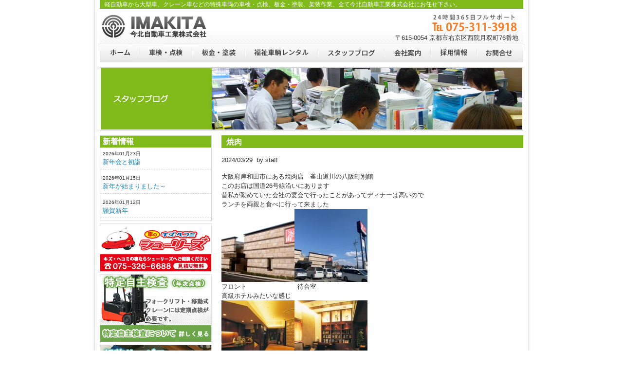

--- FILE ---
content_type: text/html; charset=UTF-8
request_url: https://www.imakita-car.co.jp/blog/staff/10545.htm
body_size: 8817
content:
<!DOCTYPE html PUBLIC "-//W3C//DTD XHTML 1.0 Transitional//EN" "http://www.w3.org/TR/xhtml1/DTD/xhtml1-transitional.dtd">
<html xmlns="http://www.w3.org/1999/xhtml" lang="ja">
<head>
<meta http-equiv="Content-Type" content="text/html; charset=UTF-8" />
<meta name="keywords content" content="特定自主検査,フォークリフト,ユニック,クレーン,板金,塗装,架装,ボルボ,volvo,京都,今北自動車" />
<meta name="description content" content="今北自動車工業株式会社は軽自動車から大型トラックまで各メーカーを問わず皆様のカーライフをトータルサポートしています。整備・点検・板金（鈑金）・塗装・架装、お車でお困りのことは何でもご相談下さい。また、ボルボ正規ディーラー・修理工場として迅速な対応を心がけています。" />
<meta name="robots" content="index,follow">
<meta name="robots" content="all">
<title>焼肉 &#8211; 普通車・ユニック・特殊車両も京都の今北自動車工業へ</title>
<link rel="stylesheet" href="https://www.imakita-car.co.jp/wp-content/themes/imakita/style.css" type="text/css" media="screen" />
<link rel="pingback" href="https://www.imakita-car.co.jp/xmlrpc.php" />
<meta name='robots' content='max-image-preview:large' />
	<style>img:is([sizes="auto" i], [sizes^="auto," i]) { contain-intrinsic-size: 3000px 1500px }</style>
	<link rel="alternate" type="application/rss+xml" title="普通車・ユニック・特殊車両も京都の今北自動車工業へ &raquo; フィード" href="https://www.imakita-car.co.jp/feed" />
<link rel="alternate" type="application/rss+xml" title="普通車・ユニック・特殊車両も京都の今北自動車工業へ &raquo; コメントフィード" href="https://www.imakita-car.co.jp/comments/feed" />
<link rel="alternate" type="application/rss+xml" title="普通車・ユニック・特殊車両も京都の今北自動車工業へ &raquo; 焼肉 のコメントのフィード" href="https://www.imakita-car.co.jp/blog/staff/10545.htm/feed" />
<script type="text/javascript">
/* <![CDATA[ */
window._wpemojiSettings = {"baseUrl":"https:\/\/s.w.org\/images\/core\/emoji\/16.0.1\/72x72\/","ext":".png","svgUrl":"https:\/\/s.w.org\/images\/core\/emoji\/16.0.1\/svg\/","svgExt":".svg","source":{"concatemoji":"https:\/\/www.imakita-car.co.jp\/wp-includes\/js\/wp-emoji-release.min.js?ver=6.8.3"}};
/*! This file is auto-generated */
!function(s,n){var o,i,e;function c(e){try{var t={supportTests:e,timestamp:(new Date).valueOf()};sessionStorage.setItem(o,JSON.stringify(t))}catch(e){}}function p(e,t,n){e.clearRect(0,0,e.canvas.width,e.canvas.height),e.fillText(t,0,0);var t=new Uint32Array(e.getImageData(0,0,e.canvas.width,e.canvas.height).data),a=(e.clearRect(0,0,e.canvas.width,e.canvas.height),e.fillText(n,0,0),new Uint32Array(e.getImageData(0,0,e.canvas.width,e.canvas.height).data));return t.every(function(e,t){return e===a[t]})}function u(e,t){e.clearRect(0,0,e.canvas.width,e.canvas.height),e.fillText(t,0,0);for(var n=e.getImageData(16,16,1,1),a=0;a<n.data.length;a++)if(0!==n.data[a])return!1;return!0}function f(e,t,n,a){switch(t){case"flag":return n(e,"\ud83c\udff3\ufe0f\u200d\u26a7\ufe0f","\ud83c\udff3\ufe0f\u200b\u26a7\ufe0f")?!1:!n(e,"\ud83c\udde8\ud83c\uddf6","\ud83c\udde8\u200b\ud83c\uddf6")&&!n(e,"\ud83c\udff4\udb40\udc67\udb40\udc62\udb40\udc65\udb40\udc6e\udb40\udc67\udb40\udc7f","\ud83c\udff4\u200b\udb40\udc67\u200b\udb40\udc62\u200b\udb40\udc65\u200b\udb40\udc6e\u200b\udb40\udc67\u200b\udb40\udc7f");case"emoji":return!a(e,"\ud83e\udedf")}return!1}function g(e,t,n,a){var r="undefined"!=typeof WorkerGlobalScope&&self instanceof WorkerGlobalScope?new OffscreenCanvas(300,150):s.createElement("canvas"),o=r.getContext("2d",{willReadFrequently:!0}),i=(o.textBaseline="top",o.font="600 32px Arial",{});return e.forEach(function(e){i[e]=t(o,e,n,a)}),i}function t(e){var t=s.createElement("script");t.src=e,t.defer=!0,s.head.appendChild(t)}"undefined"!=typeof Promise&&(o="wpEmojiSettingsSupports",i=["flag","emoji"],n.supports={everything:!0,everythingExceptFlag:!0},e=new Promise(function(e){s.addEventListener("DOMContentLoaded",e,{once:!0})}),new Promise(function(t){var n=function(){try{var e=JSON.parse(sessionStorage.getItem(o));if("object"==typeof e&&"number"==typeof e.timestamp&&(new Date).valueOf()<e.timestamp+604800&&"object"==typeof e.supportTests)return e.supportTests}catch(e){}return null}();if(!n){if("undefined"!=typeof Worker&&"undefined"!=typeof OffscreenCanvas&&"undefined"!=typeof URL&&URL.createObjectURL&&"undefined"!=typeof Blob)try{var e="postMessage("+g.toString()+"("+[JSON.stringify(i),f.toString(),p.toString(),u.toString()].join(",")+"));",a=new Blob([e],{type:"text/javascript"}),r=new Worker(URL.createObjectURL(a),{name:"wpTestEmojiSupports"});return void(r.onmessage=function(e){c(n=e.data),r.terminate(),t(n)})}catch(e){}c(n=g(i,f,p,u))}t(n)}).then(function(e){for(var t in e)n.supports[t]=e[t],n.supports.everything=n.supports.everything&&n.supports[t],"flag"!==t&&(n.supports.everythingExceptFlag=n.supports.everythingExceptFlag&&n.supports[t]);n.supports.everythingExceptFlag=n.supports.everythingExceptFlag&&!n.supports.flag,n.DOMReady=!1,n.readyCallback=function(){n.DOMReady=!0}}).then(function(){return e}).then(function(){var e;n.supports.everything||(n.readyCallback(),(e=n.source||{}).concatemoji?t(e.concatemoji):e.wpemoji&&e.twemoji&&(t(e.twemoji),t(e.wpemoji)))}))}((window,document),window._wpemojiSettings);
/* ]]> */
</script>
<style id='wp-emoji-styles-inline-css' type='text/css'>

	img.wp-smiley, img.emoji {
		display: inline !important;
		border: none !important;
		box-shadow: none !important;
		height: 1em !important;
		width: 1em !important;
		margin: 0 0.07em !important;
		vertical-align: -0.1em !important;
		background: none !important;
		padding: 0 !important;
	}
</style>
<link rel='stylesheet' id='wp-block-library-css' href='https://www.imakita-car.co.jp/wp-includes/css/dist/block-library/style.min.css?ver=6.8.3' type='text/css' media='all' />
<style id='classic-theme-styles-inline-css' type='text/css'>
/*! This file is auto-generated */
.wp-block-button__link{color:#fff;background-color:#32373c;border-radius:9999px;box-shadow:none;text-decoration:none;padding:calc(.667em + 2px) calc(1.333em + 2px);font-size:1.125em}.wp-block-file__button{background:#32373c;color:#fff;text-decoration:none}
</style>
<style id='global-styles-inline-css' type='text/css'>
:root{--wp--preset--aspect-ratio--square: 1;--wp--preset--aspect-ratio--4-3: 4/3;--wp--preset--aspect-ratio--3-4: 3/4;--wp--preset--aspect-ratio--3-2: 3/2;--wp--preset--aspect-ratio--2-3: 2/3;--wp--preset--aspect-ratio--16-9: 16/9;--wp--preset--aspect-ratio--9-16: 9/16;--wp--preset--color--black: #000000;--wp--preset--color--cyan-bluish-gray: #abb8c3;--wp--preset--color--white: #ffffff;--wp--preset--color--pale-pink: #f78da7;--wp--preset--color--vivid-red: #cf2e2e;--wp--preset--color--luminous-vivid-orange: #ff6900;--wp--preset--color--luminous-vivid-amber: #fcb900;--wp--preset--color--light-green-cyan: #7bdcb5;--wp--preset--color--vivid-green-cyan: #00d084;--wp--preset--color--pale-cyan-blue: #8ed1fc;--wp--preset--color--vivid-cyan-blue: #0693e3;--wp--preset--color--vivid-purple: #9b51e0;--wp--preset--gradient--vivid-cyan-blue-to-vivid-purple: linear-gradient(135deg,rgba(6,147,227,1) 0%,rgb(155,81,224) 100%);--wp--preset--gradient--light-green-cyan-to-vivid-green-cyan: linear-gradient(135deg,rgb(122,220,180) 0%,rgb(0,208,130) 100%);--wp--preset--gradient--luminous-vivid-amber-to-luminous-vivid-orange: linear-gradient(135deg,rgba(252,185,0,1) 0%,rgba(255,105,0,1) 100%);--wp--preset--gradient--luminous-vivid-orange-to-vivid-red: linear-gradient(135deg,rgba(255,105,0,1) 0%,rgb(207,46,46) 100%);--wp--preset--gradient--very-light-gray-to-cyan-bluish-gray: linear-gradient(135deg,rgb(238,238,238) 0%,rgb(169,184,195) 100%);--wp--preset--gradient--cool-to-warm-spectrum: linear-gradient(135deg,rgb(74,234,220) 0%,rgb(151,120,209) 20%,rgb(207,42,186) 40%,rgb(238,44,130) 60%,rgb(251,105,98) 80%,rgb(254,248,76) 100%);--wp--preset--gradient--blush-light-purple: linear-gradient(135deg,rgb(255,206,236) 0%,rgb(152,150,240) 100%);--wp--preset--gradient--blush-bordeaux: linear-gradient(135deg,rgb(254,205,165) 0%,rgb(254,45,45) 50%,rgb(107,0,62) 100%);--wp--preset--gradient--luminous-dusk: linear-gradient(135deg,rgb(255,203,112) 0%,rgb(199,81,192) 50%,rgb(65,88,208) 100%);--wp--preset--gradient--pale-ocean: linear-gradient(135deg,rgb(255,245,203) 0%,rgb(182,227,212) 50%,rgb(51,167,181) 100%);--wp--preset--gradient--electric-grass: linear-gradient(135deg,rgb(202,248,128) 0%,rgb(113,206,126) 100%);--wp--preset--gradient--midnight: linear-gradient(135deg,rgb(2,3,129) 0%,rgb(40,116,252) 100%);--wp--preset--font-size--small: 13px;--wp--preset--font-size--medium: 20px;--wp--preset--font-size--large: 36px;--wp--preset--font-size--x-large: 42px;--wp--preset--spacing--20: 0.44rem;--wp--preset--spacing--30: 0.67rem;--wp--preset--spacing--40: 1rem;--wp--preset--spacing--50: 1.5rem;--wp--preset--spacing--60: 2.25rem;--wp--preset--spacing--70: 3.38rem;--wp--preset--spacing--80: 5.06rem;--wp--preset--shadow--natural: 6px 6px 9px rgba(0, 0, 0, 0.2);--wp--preset--shadow--deep: 12px 12px 50px rgba(0, 0, 0, 0.4);--wp--preset--shadow--sharp: 6px 6px 0px rgba(0, 0, 0, 0.2);--wp--preset--shadow--outlined: 6px 6px 0px -3px rgba(255, 255, 255, 1), 6px 6px rgba(0, 0, 0, 1);--wp--preset--shadow--crisp: 6px 6px 0px rgba(0, 0, 0, 1);}:where(.is-layout-flex){gap: 0.5em;}:where(.is-layout-grid){gap: 0.5em;}body .is-layout-flex{display: flex;}.is-layout-flex{flex-wrap: wrap;align-items: center;}.is-layout-flex > :is(*, div){margin: 0;}body .is-layout-grid{display: grid;}.is-layout-grid > :is(*, div){margin: 0;}:where(.wp-block-columns.is-layout-flex){gap: 2em;}:where(.wp-block-columns.is-layout-grid){gap: 2em;}:where(.wp-block-post-template.is-layout-flex){gap: 1.25em;}:where(.wp-block-post-template.is-layout-grid){gap: 1.25em;}.has-black-color{color: var(--wp--preset--color--black) !important;}.has-cyan-bluish-gray-color{color: var(--wp--preset--color--cyan-bluish-gray) !important;}.has-white-color{color: var(--wp--preset--color--white) !important;}.has-pale-pink-color{color: var(--wp--preset--color--pale-pink) !important;}.has-vivid-red-color{color: var(--wp--preset--color--vivid-red) !important;}.has-luminous-vivid-orange-color{color: var(--wp--preset--color--luminous-vivid-orange) !important;}.has-luminous-vivid-amber-color{color: var(--wp--preset--color--luminous-vivid-amber) !important;}.has-light-green-cyan-color{color: var(--wp--preset--color--light-green-cyan) !important;}.has-vivid-green-cyan-color{color: var(--wp--preset--color--vivid-green-cyan) !important;}.has-pale-cyan-blue-color{color: var(--wp--preset--color--pale-cyan-blue) !important;}.has-vivid-cyan-blue-color{color: var(--wp--preset--color--vivid-cyan-blue) !important;}.has-vivid-purple-color{color: var(--wp--preset--color--vivid-purple) !important;}.has-black-background-color{background-color: var(--wp--preset--color--black) !important;}.has-cyan-bluish-gray-background-color{background-color: var(--wp--preset--color--cyan-bluish-gray) !important;}.has-white-background-color{background-color: var(--wp--preset--color--white) !important;}.has-pale-pink-background-color{background-color: var(--wp--preset--color--pale-pink) !important;}.has-vivid-red-background-color{background-color: var(--wp--preset--color--vivid-red) !important;}.has-luminous-vivid-orange-background-color{background-color: var(--wp--preset--color--luminous-vivid-orange) !important;}.has-luminous-vivid-amber-background-color{background-color: var(--wp--preset--color--luminous-vivid-amber) !important;}.has-light-green-cyan-background-color{background-color: var(--wp--preset--color--light-green-cyan) !important;}.has-vivid-green-cyan-background-color{background-color: var(--wp--preset--color--vivid-green-cyan) !important;}.has-pale-cyan-blue-background-color{background-color: var(--wp--preset--color--pale-cyan-blue) !important;}.has-vivid-cyan-blue-background-color{background-color: var(--wp--preset--color--vivid-cyan-blue) !important;}.has-vivid-purple-background-color{background-color: var(--wp--preset--color--vivid-purple) !important;}.has-black-border-color{border-color: var(--wp--preset--color--black) !important;}.has-cyan-bluish-gray-border-color{border-color: var(--wp--preset--color--cyan-bluish-gray) !important;}.has-white-border-color{border-color: var(--wp--preset--color--white) !important;}.has-pale-pink-border-color{border-color: var(--wp--preset--color--pale-pink) !important;}.has-vivid-red-border-color{border-color: var(--wp--preset--color--vivid-red) !important;}.has-luminous-vivid-orange-border-color{border-color: var(--wp--preset--color--luminous-vivid-orange) !important;}.has-luminous-vivid-amber-border-color{border-color: var(--wp--preset--color--luminous-vivid-amber) !important;}.has-light-green-cyan-border-color{border-color: var(--wp--preset--color--light-green-cyan) !important;}.has-vivid-green-cyan-border-color{border-color: var(--wp--preset--color--vivid-green-cyan) !important;}.has-pale-cyan-blue-border-color{border-color: var(--wp--preset--color--pale-cyan-blue) !important;}.has-vivid-cyan-blue-border-color{border-color: var(--wp--preset--color--vivid-cyan-blue) !important;}.has-vivid-purple-border-color{border-color: var(--wp--preset--color--vivid-purple) !important;}.has-vivid-cyan-blue-to-vivid-purple-gradient-background{background: var(--wp--preset--gradient--vivid-cyan-blue-to-vivid-purple) !important;}.has-light-green-cyan-to-vivid-green-cyan-gradient-background{background: var(--wp--preset--gradient--light-green-cyan-to-vivid-green-cyan) !important;}.has-luminous-vivid-amber-to-luminous-vivid-orange-gradient-background{background: var(--wp--preset--gradient--luminous-vivid-amber-to-luminous-vivid-orange) !important;}.has-luminous-vivid-orange-to-vivid-red-gradient-background{background: var(--wp--preset--gradient--luminous-vivid-orange-to-vivid-red) !important;}.has-very-light-gray-to-cyan-bluish-gray-gradient-background{background: var(--wp--preset--gradient--very-light-gray-to-cyan-bluish-gray) !important;}.has-cool-to-warm-spectrum-gradient-background{background: var(--wp--preset--gradient--cool-to-warm-spectrum) !important;}.has-blush-light-purple-gradient-background{background: var(--wp--preset--gradient--blush-light-purple) !important;}.has-blush-bordeaux-gradient-background{background: var(--wp--preset--gradient--blush-bordeaux) !important;}.has-luminous-dusk-gradient-background{background: var(--wp--preset--gradient--luminous-dusk) !important;}.has-pale-ocean-gradient-background{background: var(--wp--preset--gradient--pale-ocean) !important;}.has-electric-grass-gradient-background{background: var(--wp--preset--gradient--electric-grass) !important;}.has-midnight-gradient-background{background: var(--wp--preset--gradient--midnight) !important;}.has-small-font-size{font-size: var(--wp--preset--font-size--small) !important;}.has-medium-font-size{font-size: var(--wp--preset--font-size--medium) !important;}.has-large-font-size{font-size: var(--wp--preset--font-size--large) !important;}.has-x-large-font-size{font-size: var(--wp--preset--font-size--x-large) !important;}
:where(.wp-block-post-template.is-layout-flex){gap: 1.25em;}:where(.wp-block-post-template.is-layout-grid){gap: 1.25em;}
:where(.wp-block-columns.is-layout-flex){gap: 2em;}:where(.wp-block-columns.is-layout-grid){gap: 2em;}
:root :where(.wp-block-pullquote){font-size: 1.5em;line-height: 1.6;}
</style>
<link rel='stylesheet' id='contact-form-7-css' href='https://www.imakita-car.co.jp/wp-content/plugins/contact-form-7/includes/css/styles.css?ver=6.1.4' type='text/css' media='all' />
<script type="text/javascript" src="https://ajax.googleapis.com/ajax/libs/prototype/1.7.1.0/prototype.js?ver=1.7.1" id="prototype-js"></script>
<script type="text/javascript" src="https://ajax.googleapis.com/ajax/libs/scriptaculous/1.9.0/scriptaculous.js?ver=1.9.0" id="scriptaculous-root-js"></script>
<script type="text/javascript" src="https://ajax.googleapis.com/ajax/libs/scriptaculous/1.9.0/effects.js?ver=1.9.0" id="scriptaculous-effects-js"></script>
<script type="text/javascript" src="https://www.imakita-car.co.jp/wp-content/plugins/lightbox-2/lightbox.js?ver=1.8" id="lightbox-js"></script>
<link rel="https://api.w.org/" href="https://www.imakita-car.co.jp/wp-json/" /><link rel="alternate" title="JSON" type="application/json" href="https://www.imakita-car.co.jp/wp-json/wp/v2/posts/10545" /><link rel="EditURI" type="application/rsd+xml" title="RSD" href="https://www.imakita-car.co.jp/xmlrpc.php?rsd" />
<link rel="canonical" href="https://www.imakita-car.co.jp/blog/staff/10545.htm" />
<link rel='shortlink' href='https://www.imakita-car.co.jp/?p=10545' />
<link rel="alternate" title="oEmbed (JSON)" type="application/json+oembed" href="https://www.imakita-car.co.jp/wp-json/oembed/1.0/embed?url=https%3A%2F%2Fwww.imakita-car.co.jp%2Fblog%2Fstaff%2F10545.htm" />
<link rel="alternate" title="oEmbed (XML)" type="text/xml+oembed" href="https://www.imakita-car.co.jp/wp-json/oembed/1.0/embed?url=https%3A%2F%2Fwww.imakita-car.co.jp%2Fblog%2Fstaff%2F10545.htm&#038;format=xml" />

	<!-- begin lightbox scripts -->
	<script type="text/javascript">
    //<![CDATA[
    document.write('<link rel="stylesheet" href="https://www.imakita-car.co.jp/wp-content/plugins/lightbox-2/Themes/Black/lightbox.css" type="text/css" media="screen" />');
    //]]>
    </script>
	<!-- end lightbox scripts -->
<script>
  (function(i,s,o,g,r,a,m){i['GoogleAnalyticsObject']=r;i[r]=i[r]||function(){
  (i[r].q=i[r].q||[]).push(arguments)},i[r].l=1*new Date();a=s.createElement(o),
  m=s.getElementsByTagName(o)[0];a.async=1;a.src=g;m.parentNode.insertBefore(a,m)
  })(window,document,'script','//www.google-analytics.com/analytics.js','ga');

  ga('create', 'UA-50191893-26', 'imakita-car.co.jp');
  ga('send', 'pageview');

</script>
</head>
<body>
<a id="page-top" name="page-top"></a>
<!-- NEW全体 -->
<div id="wrap">
	<!-- ヘッダー -->
	<div id="header">
		<p id="head-mess">軽自動車から大型車、クレーン車などの特殊車両の車検・点検、板金・塗装、架装作業、全て今北自動車工業株式会社にお任せ下さい。</p>
		<div id="header-bg">
			<h1><a href="https://www.imakita-car.co.jp" title="今北自動車工業株式会社トップページへ">京都の板金塗装、特定自主検査は今北自動車工業株式会社にお任せ下さい。</a></h1>
			<div id="address">
				<p>〒615-0054&nbsp;京都市右京区西院月双町76番地</p>
			</div>
		</div>
		<div id="gnavi">
			<ul class="clear-box">
				<li id="m01"><a href="https://www.imakita-car.co.jp" title="トップページへ">ホーム</a></li>
				<li id="m02"><a href="https://www.imakita-car.co.jp/maintenance/" title="車検・点検のご案内">車検・点検</a></li>
				<li id="m03"><a href="https://www.imakita-car.co.jp/bankin/" title="板金・塗装、架装サービスについて">板金・塗装</a></li>
				<li id="m04"><a href="https://www.imakita-car.co.jp/rent/" title="福祉車両レンタル・修理">福祉車両レンタル</a></li>
				<li id="m05"><a href="https://www.imakita-car.co.jp/blog/" title="今北自動車のスタッフブログ・お知らせ">スタッフブログ</a></li>
				<li id="m06"><a href="https://www.imakita-car.co.jp/about-us/" title="今北自動車工業株式会社の会社案内">会社案内</a></li>
				<li id="m07"><a href="https://imakita-car-saiyo.jp/-/top/index.html" title="採用情報" target="_new">採用情報</a></li>
				<li id="m08"><a href="https://www.imakita-car.co.jp/contact/" title="メールフォームからのお問合せ">お問合せ</a></li>
			</ul>
		</div>
	</div>
	<!-- //ヘッダー -->
	<!-- コンテンツ -->
	<div id="content"> 
<h2 id="blog">https://www.imakita-car.co.jp/wp-content/themes/imakita/img src="images/blog/head-img.jpg" alt="スタッフブログ" width="870" height="130" class="mt10 mb10" /></h2>
<!-- サイドバー -->
<div id="leftarea">
			<div id="side-news">
				<h2>新着情報</h2>
<ul>
    <li><span>2026年01月23日</span><a href="https://www.imakita-car.co.jp/blog/staff/12997.htm" id="post-12997">新年会と初詣</a></li>
    
    <li><span>2026年01月15日</span><a href="https://www.imakita-car.co.jp/blog/staff/12977.htm" id="post-12977">新年が始まりました～</a></li>
    
    <li><span>2026年01月12日</span><a href="https://www.imakita-car.co.jp/blog/staff/12969.htm" id="post-12969">謹賀新年</a></li>
    
</ul>
			</div>
<div id="banner">
<ul>
<li id="bana01"><a href="https://www.imakita-car.co.jp/bankin-club/" title="板金倶楽部へ">板金倶楽部</a></li>
<li id="bana02"><a href="https://www.imakita-car.co.jp/tokujiken/" title="特定自主検査（年次点検）へ">特定自主検査（年次点検）</a></li>
<li id="bana07"><a href="https://www.imakita-car.co.jp/bankin/#kasou" title="架装サービス">架装サービス</a></li>
<li id="bana08"><a href="https://www.imakita-car.co.jp/rent" title="福祉車両レンタル・修理サービス">福祉車両レンタル・修理サービス</a></li>
<li id="bana03"><a href="https://www.imakita-car.co.jp/about-us/#volvo" title="VOLVO正規ディーラー・サービス工場">VOLVO正規ディーラー・サービス工場</a></li>
<li id="bana04"><a href="http://suzukicars-ukyo.com/" title="スズキカーズ右京" target="_blank">スズキカーズ右京</a></li>
<li id="bana05"><a href="http://www.ju-janaito.com/shop/dt/1223200375423/s" title="中古車を探すなら中古車情報が満載のJUジャナイト" target="_blank">ju-janaito</a></li>
<li id="bana06"><a href="https://www.imakita-car.co.jp/download/" title="申請書類ダウンロードヘ">申請書類ダウンロード</a></li>
<li><a href="https://www.imakita-car.co.jp/ecorepo2020.pdf" title="エコアクション環境活動レポート"><img src="https://www.imakita-car.co.jp/wp-content/themes/imakita/images/common/eco21.jpg" width="230" height="125" alt="エコアクション21登録業者" /><br/>当社はエコアクション21認証・登録企業です。エコアクション21認証・登録制度は、広範な中小企業、学校、公共機関などに対して、「環境への取組を効果的・効率的に行うシステムを構築・運用・維持し、環境への目標を持ち、行動し、結果を取りまとめ、評価し、報告する」ための方法として、環境省が策定したエコアクション21ガイドラインに基づく、事業者のための認証・登録制度です。</a></li>
</ul>
</div>
</div>
<!-- //サイドバー -->
<div id="rightarea">
<!-- ブログタイトル -->
<h2 class="h2title">焼肉</h2>
<p class="author">2024/03/29&nbsp;&nbsp;by&nbsp;staff</p>
<!-- //ブログタイトル -->

<!-- ブログ本文 -->
<p>大阪府岸和田市にある焼肉店　釜山道川の八阪町別館<br />
このお店は国道26号線沿いにあります<br />
昔私が勤めていた会社の宴会で行ったことがあってディナーは高いので<br />
ランチを両親と食べに行って来ました<br />
<a href="https://www.imakita-car.co.jp/wp-content/uploads/615996386d46d60c93a2562333cc3e52.jpeg" rel="lightbox[10545]"><img decoding="async" src="https://www.imakita-car.co.jp/wp-content/uploads/615996386d46d60c93a2562333cc3e52-150x150.jpeg" alt="" width="150" height="150" class="alignnone size-thumbnail wp-image-10543" /></a><a href="https://www.imakita-car.co.jp/wp-content/uploads/image0-15.jpeg" rel="lightbox[10545]"><img decoding="async" src="https://www.imakita-car.co.jp/wp-content/uploads/image0-15-150x150.jpeg" alt="" width="150" height="150" class="alignnone size-thumbnail wp-image-10529" /></a><br />
フロント　　　　　　　　待合室<br />
高級ホテルみたいな感じ<br />
<a href="https://www.imakita-car.co.jp/wp-content/uploads/image1-14.jpeg" rel="lightbox[10545]"><img decoding="async" src="https://www.imakita-car.co.jp/wp-content/uploads/image1-14-150x150.jpeg" alt="" width="150" height="150" class="alignnone size-thumbnail wp-image-10530" /></a><a href="https://www.imakita-car.co.jp/wp-content/uploads/image2-12.jpeg" rel="lightbox[10545]"><img loading="lazy" decoding="async" src="https://www.imakita-car.co.jp/wp-content/uploads/image2-12-150x150.jpeg" alt="" width="150" height="150" class="alignnone size-thumbnail wp-image-10531" /></a><br />
1階　　　　　　　　　　2階<br />
仕切られていて個室になっているのでゆっくり食事が楽しめます</p>
<p><a href="https://www.imakita-car.co.jp/wp-content/uploads/image3-7.jpeg" rel="lightbox[10545]"><img loading="lazy" decoding="async" src="https://www.imakita-car.co.jp/wp-content/uploads/image3-7-150x150.jpeg" alt="" width="150" height="150" class="alignnone size-thumbnail wp-image-10532" /></a><a href="https://www.imakita-car.co.jp/wp-content/uploads/image4-5.jpeg" rel="lightbox[10545]"><img loading="lazy" decoding="async" src="https://www.imakita-car.co.jp/wp-content/uploads/image4-5-150x150.jpeg" alt="" width="150" height="150" class="alignnone size-thumbnail wp-image-10533" /></a></p>
<p>ハラミランチとロースランチを塩タン付で注文<br />
ご飯は白米か16穀米が選べます<br />
<a href="https://www.imakita-car.co.jp/wp-content/uploads/dca38a26d09af8a160204817c31f0368.jpeg" rel="lightbox[10545]"><img loading="lazy" decoding="async" src="https://www.imakita-car.co.jp/wp-content/uploads/dca38a26d09af8a160204817c31f0368-150x150.jpeg" alt="" width="150" height="150" class="alignnone size-thumbnail wp-image-10541" /></a><a href="https://www.imakita-car.co.jp/wp-content/uploads/8e3ba5e1a4872233b1d23e378e61a56b.jpeg" rel="lightbox[10545]"><img loading="lazy" decoding="async" src="https://www.imakita-car.co.jp/wp-content/uploads/8e3ba5e1a4872233b1d23e378e61a56b-150x150.jpeg" alt="" width="150" height="150" class="alignnone size-thumbnail wp-image-10540" /></a><a href="https://www.imakita-car.co.jp/wp-content/uploads/35fe67ceb76a4c584d9015da62877708.jpeg" rel="lightbox[10545]"><img loading="lazy" decoding="async" src="https://www.imakita-car.co.jp/wp-content/uploads/35fe67ceb76a4c584d9015da62877708-150x150.jpeg" alt="" width="150" height="150" class="alignnone size-thumbnail wp-image-10539" /></a><a href="https://www.imakita-car.co.jp/wp-content/uploads/f9e7101c495c0418edaeb6111ad412b2.jpeg" rel="lightbox[10545]"><img loading="lazy" decoding="async" src="https://www.imakita-car.co.jp/wp-content/uploads/f9e7101c495c0418edaeb6111ad412b2-150x150.jpeg" alt="" width="150" height="150" class="alignnone size-thumbnail wp-image-10538" /></a></p>
<p>自家製の無添加キムチが美味しかったのでお持ち帰りもしてしまいました（笑）<br />
<a href="https://www.imakita-car.co.jp/wp-content/uploads/8bc49938f542f9170a4e9cf5c8922094.jpeg" rel="lightbox[10545]"><img loading="lazy" decoding="async" src="https://www.imakita-car.co.jp/wp-content/uploads/8bc49938f542f9170a4e9cf5c8922094-150x150.jpeg" alt="" width="150" height="150" class="alignnone size-thumbnail wp-image-10537" /></a><a href="https://www.imakita-car.co.jp/wp-content/uploads/9d1631fc45f805a3a9b86bf3a48be60a.jpeg" rel="lightbox[10545]"><img loading="lazy" decoding="async" src="https://www.imakita-car.co.jp/wp-content/uploads/9d1631fc45f805a3a9b86bf3a48be60a-150x150.jpeg" alt="" width="150" height="150" class="alignnone size-thumbnail wp-image-10536" /></a></p>
<p>デザートはきなこアイス<br />
<a href="https://www.imakita-car.co.jp/wp-content/uploads/41a7629820081f0257f0db439151d660.jpeg" rel="lightbox[10545]"><img loading="lazy" decoding="async" src="https://www.imakita-car.co.jp/wp-content/uploads/41a7629820081f0257f0db439151d660-150x150.jpeg" alt="" width="150" height="150" class="alignnone size-thumbnail wp-image-10535" /></a><br />
量も味も接客も最高で満足して帰って来ました<br />
美味しかった(o^―^o)ﾆｺ</p>
<p class="author">カテゴリー：<a href="https://www.imakita-car.co.jp/category/blog/staff" rel="category tag">スタッフブログ</a>| コメント：0</p>
<!-- //ブログ本文 -->

<h3 class="h3blog-title">コメント</h3>
<p class="mb15">
No comments yet.</p>
<div id="respond">
<h3 class="h3blog-title">コメントをどうぞ</h3>
<form action="https://www.imakita-car.co.jp/wp-comments-post.php" method="post" id="commentform">
<p>
<input class="mb15" type="text" name="author" id="author" value="" size="22" tabindex="1" />
<label for="author"><small>
ニックネーム(required)</small></label>
</p>
<p>
<input class="mb15" type="text" name="email" id="email" value="" size="22" tabindex="2" />
<label for="email"><small>
Mail (will not be published)(required)</small></label>
</p>
<p>
<input class="mb15" type="text" name="url" id="url" value="" size="22" tabindex="3" />
<label for="url"><small>
サイト</small></label>
</p>
<!--<p><small><strong>XHTML:</strong> You can use these tags: &lt;a href=&quot;&quot; title=&quot;&quot;&gt; &lt;abbr title=&quot;&quot;&gt; &lt;acronym title=&quot;&quot;&gt; &lt;b&gt; &lt;blockquote cite=&quot;&quot;&gt; &lt;cite&gt; &lt;code&gt; &lt;del datetime=&quot;&quot;&gt; &lt;em&gt; &lt;i&gt; &lt;q cite=&quot;&quot;&gt; &lt;s&gt; &lt;strike&gt; &lt;strong&gt; </small></p>-->
<p>
<textarea name="comment" id="comment" cols="58" rows="10" tabindex="4"></textarea>
</p>
<p class="mt15">
<input name="submit" type="submit" id="submit" tabindex="5" value="Submit Comment" />
<input type="hidden" name="comment_post_ID" value="10545" />
</p>
<p style="display: none;"><input type="hidden" id="akismet_comment_nonce" name="akismet_comment_nonce" value="1b7e688bc3" /></p><p style="display: none !important;" class="akismet-fields-container" data-prefix="ak_"><label>&#916;<textarea name="ak_hp_textarea" cols="45" rows="8" maxlength="100"></textarea></label><input type="hidden" id="ak_js_1" name="ak_js" value="123"/><script>document.getElementById( "ak_js_1" ).setAttribute( "value", ( new Date() ).getTime() );</script></p></form>
</div>

<p class="caution">
次の記事：<a href="https://www.imakita-car.co.jp/blog/staff/10579.htm" rel="next">鈴鹿２＆４レース観戦に行ってきました</a>へ&nbsp;&nbsp;｜&nbsp;&nbsp;　
前の記事：<a href="https://www.imakita-car.co.jp/blog/staff/10514.htm" rel="prev">鯖チョコ</a>へ</p>

<!-- //左カラム -->

<div id="cont-bnr">
<p><a href="https://www.imakita-car.co.jp/contact/" title="メールフォームからのお問合せ">一般車両の板金塗装、車検整備からフォークリフト・移動式クレーン車の年次点検もお任せ下さい。お問合せフォームはこちらをクリック！</a></p>
</div>
</div>
		<br class="clear" />
		<!-- //メインコンテンツ -->
			<p id="pagetop-go" class="clear"><a href="#page-top">▲ページの先頭へ</a></p>

</div>
<!-- //コンテンツ -->
		<br class="clear" />

</div>
<!-- //全体 -->
<!-- フッター -->
<div id="footerarea">
<div id="footer">
<p><a href="https://www.imakita-car.co.jp" title="トップページへ">ホーム</a>&nbsp;&nbsp;<a href="https://www.imakita-car.co.jp/maintenance/" title="車検・点検のご案内">車検・点検</a>&nbsp;&nbsp;<a href="https://www.imakita-car.co.jp/bankin/" title="板金・塗装、架装サービスについて">板金・塗装</a>&nbsp;&nbsp;<a href="https://www.imakita-car.co.jp/blog/" title="今北自動車のスタッフブログ・お知らせ">スタッフブログ</a>&nbsp;&nbsp;<a href="https://www.imakita-car.co.jp/about-us/" title="今北自動車工業株式会社の会社案内">会社案内</a>&nbsp;&nbsp;<a href="https://www.imakita-car.co.jp/contact/" title="メールフォームからのお問合せ">お問合せ</a></p>
<p><a href="https://www.imakita-car.co.jp/bankin-club/" title="板金倶楽部へ">板金倶楽部</a>&nbsp;<a href="https://www.imakita-car.co.jp/tokujiken/" title="特定自主検査（年次点検）へ">特定自主検査（年次点検）</a>&nbsp;<a href="https://www.imakita-car.co.jp/about-us/#volvo" title="VOLVO正規ディーラー・サービス工場">VOLVO&nbsp;京都府正規ディーラー</a>&nbsp;<a href="http://suzukicars-ukyo.com/" title="スズキカーズ右京" target="_blank">スズキカーズ右京</a>&nbsp;<a href="http://www.ju-janaito.com/shop/dt/1223200375423/s" title="中古車を探すなら中古車情報が満載のJUジャナイト" target="_blank">中古車在庫情報</a>&nbsp;<a href="https://www.imakita-car.co.jp/download/" title="申請書類ダウンロードヘ">申請書類ダウンロード</a></p>

</div>
</div>
<!-- //フッター -->
<script type="speculationrules">
{"prefetch":[{"source":"document","where":{"and":[{"href_matches":"\/*"},{"not":{"href_matches":["\/wp-*.php","\/wp-admin\/*","\/wp-content\/uploads\/*","\/wp-content\/*","\/wp-content\/plugins\/*","\/wp-content\/themes\/imakita\/*","\/*\\?(.+)"]}},{"not":{"selector_matches":"a[rel~=\"nofollow\"]"}},{"not":{"selector_matches":".no-prefetch, .no-prefetch a"}}]},"eagerness":"conservative"}]}
</script>
<script type="text/javascript" src="https://www.imakita-car.co.jp/wp-includes/js/dist/hooks.min.js?ver=4d63a3d491d11ffd8ac6" id="wp-hooks-js"></script>
<script type="text/javascript" src="https://www.imakita-car.co.jp/wp-includes/js/dist/i18n.min.js?ver=5e580eb46a90c2b997e6" id="wp-i18n-js"></script>
<script type="text/javascript" id="wp-i18n-js-after">
/* <![CDATA[ */
wp.i18n.setLocaleData( { 'text direction\u0004ltr': [ 'ltr' ] } );
wp.i18n.setLocaleData( { 'text direction\u0004ltr': [ 'ltr' ] } );
/* ]]> */
</script>
<script type="text/javascript" src="https://www.imakita-car.co.jp/wp-content/plugins/contact-form-7/includes/swv/js/index.js?ver=6.1.4" id="swv-js"></script>
<script type="text/javascript" id="contact-form-7-js-translations">
/* <![CDATA[ */
( function( domain, translations ) {
	var localeData = translations.locale_data[ domain ] || translations.locale_data.messages;
	localeData[""].domain = domain;
	wp.i18n.setLocaleData( localeData, domain );
} )( "contact-form-7", {"translation-revision-date":"2025-11-30 08:12:23+0000","generator":"GlotPress\/4.0.3","domain":"messages","locale_data":{"messages":{"":{"domain":"messages","plural-forms":"nplurals=1; plural=0;","lang":"ja_JP"},"This contact form is placed in the wrong place.":["\u3053\u306e\u30b3\u30f3\u30bf\u30af\u30c8\u30d5\u30a9\u30fc\u30e0\u306f\u9593\u9055\u3063\u305f\u4f4d\u7f6e\u306b\u7f6e\u304b\u308c\u3066\u3044\u307e\u3059\u3002"],"Error:":["\u30a8\u30e9\u30fc:"]}},"comment":{"reference":"includes\/js\/index.js"}} );
/* ]]> */
</script>
<script type="text/javascript" id="contact-form-7-js-before">
/* <![CDATA[ */
var wpcf7 = {
    "api": {
        "root": "https:\/\/www.imakita-car.co.jp\/wp-json\/",
        "namespace": "contact-form-7\/v1"
    }
};
/* ]]> */
</script>
<script type="text/javascript" src="https://www.imakita-car.co.jp/wp-content/plugins/contact-form-7/includes/js/index.js?ver=6.1.4" id="contact-form-7-js"></script>
<script defer type="text/javascript" src="https://www.imakita-car.co.jp/wp-content/plugins/akismet/_inc/akismet-frontend.js?ver=1768697375" id="akismet-frontend-js"></script>
</body>
</html>

--- FILE ---
content_type: text/css
request_url: https://www.imakita-car.co.jp/wp-content/themes/imakita/style.css
body_size: 2574
content:
@charset "utf-8";
/*
Theme Name: 今北自動車工業株式会社
Theme URI: http://h-tetsuji.net/
Description: 今北自動車のテーマ
Author: 株式会社フォーカスライト
Author URI: http://fclt.co.jp/
*/

/* CSS Document */
html, body, div, ul, ol, li, dl, dt, dd, h1, h2, h3, h4, h5, h6, pre, form, p, blockquote, fieldset, input {
	margin: 0;
	padding: 0;
}
h1, h2, h3, h4, h5, h6, pre, code, address, caption, cite, code, em, strong, th {
	font-size: 1em;
	font-weight: normal;
	font-style: normal;
}
ul, ol {
	list-style: none;
}
fieldset, img {
	border: none;
}
caption, th {
	text-align: left;
}
table {
	border-collapse: collapse;
	border-spacing: 0;
}
a:link {
	outline:none;
	color:#1985b5;
	text-decoration:none;
}
a:visited {
	outline:none;
	color:#1985b5;
	text-decoration:none;
}
a:hover {
	color:#7FB91A;
}
body {
	font-size: 13px;
	line-height: 1.5;
	color:#2d2d2d;
	font-family:"ヒラギノ角ゴ Pro W3", "Hiragino Kaku Gothic Pro", "メイリオ", Meiryo, Osaka, "ＭＳ Ｐゴシック", "MS PGothic", sans-serif;
}
/* 回り込み
------------------------------------ */
.fLeft {
	float:left;
}
.fRight {
	float:right;
}
/* クリアー
------------------------------------ */
.clear {
	clear:both;
}
/* クリアーボックス
------------------------------------ */
.clear-box {
	zoom: 100%; /* zoomはIE独自の機能でこいつを指定すればIEはOK */
}
.clear-box:after {
	content: " "; /* FirefoxやOperaには効果がないので、after擬似クラスでclearを含んだ半角スペースを指定します。これでモダンブラウザ全てに対応するfloat解除のclassの出来上がり */
	clear: both;
	height: 0;
	display: block;
	visibility: hidden;
}
/* パンくず
------------------------------------ */
p#pan {
	margin:0px;
	padding:5px 0 0 0;
	clear:both;
}
/* メインメニュー
------------------------------------ */
div#gnavi {
	clear:both;
}
div#gnavi li {
	float:left;
}
li#m01 a {
	width:81px;
	height:40px;
	display:block;
	text-indent:-9999px;
	background:url(images/common/m01.jpg) no-repeat 0 0;
}
li#m01 a:hover {
	background:url(images/common/m01-h.jpg) no-repeat 0 0;
}
li#m02 a {
	width:108px;
	height:40px;
	display:block;
	text-indent:-9999px;
	background:url(images/common/m02.jpg) no-repeat 0 0;
}
li#m02 a:hover {
	background:url(images/common/m02-h.jpg) no-repeat 0 0;
}
li#m03 a {
	width:109px;
	height:40px;
	display:block;
	text-indent:-9999px;
	background:url(images/common/m03.jpg) no-repeat 0 0;
}
li#m03 a:hover {
	background:url(images/common/m03-h.jpg) no-repeat 0 0;
}
li#m04 a {
	width:150px;
	height:40px;
	display:block;
	text-indent:-9999px;
	background:url(images/common/m04.jpg) no-repeat 0 0;
}
li#m04 a:hover {
	background:url(images/common/m04-h.jpg) no-repeat 0 0;
}
li#m05 a {
	width:136px;
	height:40px;
	display:block;
	text-indent:-9999px;
	background:url(images/common/m05.jpg) no-repeat 0 0;
}
li#m05 a:hover {
	background:url(images/common/m05-h.jpg) no-repeat 0 0;
}
li#m06 a {
	width:95px;
	height:40px;
	display:block;
	text-indent:-9999px;
	background:url(images/common/m06.jpg) no-repeat 0 0;
}
li#m06 a:hover {
	background:url(images/common/m06-h.jpg) no-repeat 0 0;
}
li#m07 a {
	width:95px;
	height:40px;
	display:block;
	text-indent:-9999px;
	background:url(images/common/m07.jpg) no-repeat 0 0;
}
li#m07 a:hover {
	background:url(images/common/m07-h.jpg) no-repeat 0 0;
}
li#m08 a {
	width:96px;
	height:40px;
	display:block;
	text-indent:-9999px;
	background:url(images/common/m08.jpg) no-repeat 0 0;
}
li#m08 a:hover {
	background:url(images/common/m08-h.jpg) no-repeat 0 0;
}
/* ページパーツ
------------------------------------ */
div#wrap {
	width:870px;
	margin:0 auto;
	padding:0 20px;
	background:url(images/common/bg.jpg) repeat-y 0 0;
}
div#header {
	width:870px;
}
div#header-bg {
	height:70px;
	background:url(images/common/header-bg.jpg) repeat-x 0 0;
}
div#header h1,div#header h1 a {
	width:230px;
	height:70px;
	float:left;
	display:block;
	text-indent:-9999px;
	background:url(images/common/logo.jpg) no-repeat 0 0;
}
p#head-mess {
	padding:0 0 0 10px;
	font-size:12px;
	color:#fff;
	background:#7FB91A;
}
div#address {
	margin:50px 10px 0 0;
	float:right;
}
div#content {
	width:870px;
	clear:both;
}
div#rightarea {
	width:620px;
	float:right;
}
h2.h2title {
	margin-bottom:10px;
	padding:2px 0 0 10px;
	font-size:16px;
	font-weight:bold;
	color:#fff;
	background:#7FB91A;
}
h2.h2title a {
	color:#fff;
}
h2.h2title a:hover,h2.h2title a:visited {
	color:#fff;
}
div#rightarea h3 {
	margin-bottom:5px;
	padding:0 0 0 15px;
	color:#7FB91A;
	font-size:14px;
	font-weight:bold;
	background:url(images/common/h3.jpg) no-repeat 0 50%;
}
div#cont-bnr a {
	width:620px;
	height:140px;
	display:block;
	text-indent:-9999px;
	background:url(images/common/contact.jpg) no-repeat 0 0;
}
div#cont-bnr a:hover {
	width:620px;
	height:140px;
	display:block;
	text-indent:-9999px;
	background:url(images/common/contact-h.jpg) no-repeat 0 0;
}
/* 見出し
------------------------------------ */
/*車検・点検*/
h2#maint {
	width:870px;
	height:130px;
	margin:10px 0;
	text-indent:-9999px;
	background:url(images/maintenance/head-img.jpg) no-repeat 0 0;
}
/*板金・塗装*/
h2#bankin {
	width:870px;
	height:130px;
	margin:10px 0;
	text-indent:-9999px;
	background:url(images/bankin/head-img.jpg) no-repeat 0 0;
}
/*板金倶楽部*/
h2#bankin-club {
	width:870px;
	height:130px;
	margin:10px 0;
	text-indent:-9999px;
	background:url(images/bankin-club/head-img.jpg) no-repeat 0 0;
}
/*会社案内*/
h2#about {
	width:870px;
	height:130px;
	margin:10px 0;
	text-indent:-9999px;
	background:url(images/about/head-img.jpg) no-repeat 0 0;
}

/*特定自主検査*/
h2#kensa {
	width:870px;
	height:130px;
	margin:10px 0;
	text-indent:-9999px;
	background:url(images/kensa/head-img.jpg) no-repeat 0 0;
}
/*申請書類ダウンロード*/
h2#down {
	width:870px;
	height:130px;
	margin:10px 0;
	text-indent:-9999px;
	background:url(images/download/head-img.jpg) no-repeat 0 0;
}
/*ブログ*/
h2#blog {
	width:870px;
	height:130px;
	margin:10px 0;
	text-indent:-9999px;
	background:url(images/blog/head-img.jpg) no-repeat 0 0;
}
/*お問合せ*/
h2#contact {
	width:870px;
	height:130px;
	margin:10px 0;
	text-indent:-9999px;
	background:url(images/contact/head-img.jpg) no-repeat 0 0;
}
/*福祉車両*/
h2#rent {
	width:870px;
	height:130px;
	margin:10px 0;
	text-indent:-9999px;
	background:url(images/rent/head-img.jpg) no-repeat 0 0;
}

/* サイドバー
------------------------------------ */

div#leftarea {
	width:230px;
	float:left;
}
div#side-news {
	margin-bottom:5px;
	border:1px solid #d2d2d2;
}
div#side-news h2 {
	padding:0 0 0 5px;
	font-size:16px;
	font-weight:bold;
	color:#fff;
	background:#7FB91A;
}
div#side-news li {
	margin-bottom:5px;
	padding:5px;
	border-bottom:1px dashed #d2d2d2;
}
div#side-news li a {
	display:block;
}
div#side-news li span {
	font-size:10px;
	display:block;
}
div#banner li {
	margin-bottom:5px;
}
li#bana01 a {
	width:230px;
	height:99px;
	display:block;
	text-indent:-9999px;
	background:url(images/common/bnkn-club.jpg) no-repeat 0 0;
}
li#bana02 a {
	width:230px;
	height:140px;
	display:block;
	text-indent:-9999px;
	background:url(images/common/tokuteijisyu.jpg) no-repeat 0 0;
}
li#bana03 a {
	width:230px;
	height:140px;
	display:block;
	text-indent:-9999px;
	background:url(images/common/volvo.jpg) no-repeat 0 0;
}
li#bana04 a {
	width:230px;
	height:140px;
	display:block;
	text-indent:-9999px;
	background:url(images/common/suzuki.jpg) no-repeat 0 0;
}
li#bana05 a {
	width:230px;
	height:80px;
	display:block;
	text-indent:-9999px;
	background:url(images/common/ju.jpg) no-repeat 0 0;
}
li#bana06 a {
	width:230px;
	height:80px;
	display:block;
	text-indent:-9999px;
	background:url(images/common/pdf.jpg) no-repeat 0 0;
}
li#bana07 a {
	width:230px;
	height:140px;
	display:block;
	text-indent:-9999px;
	background:url(images/common/kasou.jpg) no-repeat 0 0;
}
li#bana08 a {
	width:230px;
	height:140px;
	display:block;
	text-indent:-9999px;
	background:url(images/common/bnr-rent.jpg) no-repeat 0 0;
}
/* フッター
------------------------------------ */

div#footerarea {
	height:170px;
	background:url(images/common/footer-bg.jpg) repeat-x 0 0;
}
div#footer {
	width:870px;
	height:170px;
	margin:0 auto;
	padding:10px 20px 0 20px;
	clear:both;
	background:url(images/common/footer.jpg) no-repeat 0 0;
}
div#footer p, div#footer a {
	margin:0 5px;
	color:#fff;
	font-weight:bold;
}
p#pagetop-go {
	margin-top:25px;
	padding:0 20px 0 0;
	text-align:right;
}
/* マージン
------------------------------------ */
.mt5 {
	margin-top:5px;
}
.mt10 {
	margin-top:10px;
}
.mt15 {
	margin-top:15px;
}
.mr5 {
	margin-right:5px;
}
.mr10 {
	margin-right:10px;
}
.mr15 {
	margin-right:15px;
}
.mb5 {
	margin-bottom:5px;
}
.mb10 {
	margin-bottom:10px;
}
.mb15 {
	margin-bottom:15px;
}
.mb20 {
	margin-bottom:20px;
}
.mb30 {
	margin-bottom:30px;
}
.ml5 {
	margin-left:5px;
}
.ml10 {
	margin-left:10px;
}
.ml15 {
	margin-left:15px;
}
/* トップページ
------------------------------------ */
li#service01 a {
	width:285px;
	height:60px;
	margin-bottom:10px;
	padding:130px 10px 0 10px;
	float:left;
	display:block;
	color:#2c2c2c;
	font-size:11px;
	background:url(images/top/service01.jpg) no-repeat 0 0;
}
li#service02 a {
	width:285px;
	height:60px;
	_margin-top:-19px;
	margin-bottom:10px;
	padding:130px 10px 0 10px;
	float:right;
	display:block;
	color:#2c2c2c;
	font-size:11px;
	background:url(images/top/service02.jpg) no-repeat 0 0;
}
*:first-child+html li#service02 a {
	width:285px;
	height:60px;
	margin-top:-19px;
	margin-bottom:10px;
	padding:130px 10px 0 10px;
	float:right;
	display:block;
	color:#2c2c2c;
	font-size:11px;
	background:url(images/top/service02.jpg) no-repeat 0 0;
}

li#service03 a {
	width:285px;
	height:60px;
	padding:130px 10px 0 10px;
	float:left;
	display:block;
	color:#2c2c2c;
	font-size:11px;
	background:url(images/top/service03.jpg) no-repeat 0 0;
}
li#service04 a {
	width:285px;
	height:60px;
	_margin-top:-19px;
	padding:130px 10px 0 10px;
	float:right;
	display:block;
	color:#2c2c2c;
	font-size:11px;
	background:url(images/top/service04.jpg) no-repeat 0 0;
}
*:first-child+html li#service04 a {
	width:285px;
	height:60px;
	margin-top:-19px;
	padding:130px 10px 0 10px;
	float:right;
	display:block;
	color:#2c2c2c;
	font-size:11px;
	background:url(images/top/service04.jpg) no-repeat 0 0;
}

/* 板金・塗装
------------------------------------ */
div#textbox01 {
	width:250px;
	float:left;
}
/* 板金倶楽部
------------------------------------ */
div.textbox03 {
	width:450px;
	margin-left:23px;
	float:left;
}
/* 車検・点検
------------------------------------ */
div#textbox02 {
	width:310px;
	float:left;
}
table.syaken {
	margin-bottom:15px;
	border:1px solid #d2d2d2;
}
table.syaken th {
	padding:5px;
	background:#7FB91A;
	color:#fff;
	font-weight:bold;
	border:1px solid #d2d2d2;
}
table.syaken td {
	padding:5px;
	border:1px solid #d2d2d2;
}
.center {
	text-align:center;
}
.right {
	text-align:right;
}
/* スタッフブログ
------------------------------------ */
div.textbox05 {
	margin-bottom:10px;
	padding-bottom:5px;
	border-bottom:1px solid #d2d2d2;
}
p.author {
	margin:15px 0;
	font-size:13px;
}
.blog-textctl {
	margin:0 0 20px 0;
}
.blog-textctl p {
	margin:0 0 15px 0;
	font-seze:15px;
}
.comment {
	margin-bottom:15px;
	padding:15px;
	border:1px dotted #d2d2d2;
}
.mc33 {
	width:590px;
	margin-top:10px;
	padding-top:5px;
	border-top:1px solid #d2d2d2;
}

p.caution {
	margin:15px 0;
	text-align:center;
}
/* 会社概要
------------------------------------ */
div#about-data {
	margin-bottom:15px;
}
div#about-data dl {
	border-left:1px solid #d2d2d2;
	border-right:1px solid #d2d2d2;
	border-bottom:1px solid #d2d2d2;
}
div#about-data dt {
	padding:5px;
	float: left;
	width:180px;
	clear:both;
	border-top:1px solid #d2d2d2;
	color:#7FB91A;
	font-weight:bold;
}
div#about-data dd {
	margin:0 0 0 191px;
	padding:5px;
	border-top:1px solid #d2d2d2;
	border-left:1px solid #d2d2d2;
}
/* 申請書類ダウンロード
------------------------------------ */
div.textbox04 {
	width:450px;
	margin-left:20px;
	float:left;
}

/* お問合せ
------------------------------------ */
table.contact-data {
	margin-bottom:15px;
}
table.contact-data th {
	width:200px;
	padding:5px;
	color:#fff;
	font-weight:bold;
	background:#7FB91A;
	border:1px solid #d2d2d2;
}
table.contact-data td {
	border:1px solid #d2d2d2;
}
.contact-data input {
	margin-left:15px;
}
.contact-data textarea {
	margin:15px 0 15px 15px;
}

/*レンタカー*/
.rent-a-car table {
	width:620px;
	margin-bottom:30px;
}
.rent-a-car th {
	width:80px;
	padding:5px;
	color:#80BA1A;
	font-size:11px;
	font-weight:bold;
	text-align:center;
	vertical-align:middle;
	border:1px solid #d2d2d2;
	background:#fafafa;
}
.rent-a-car .thtd {
	padding:5px;
	color:#80BA1A;
	font-size:11px;
	font-weight:bold;
	border:1px solid #d2d2d2;
	background:#fafafa;
}
.rent-a-car td {
	width:178px;
	padding:5px;
	font-size:11px;
	border:1px solid #d2d2d2;
}
.rent-a-car span.price {
	color:#F00;
	font-size:16px;
}
.rent-a-car td.carimg {
	vertical-align:middle;
	text-align:center;
}
#trouble {
	width:260px;
	float:left;
}
#taiou {
	color:#F60;
	font-weight:bold;
}
#troubleimg {
	width:280px;
	float:right;
}
#rent-bikou {
	margin-bottom:20px;
	font-size:11px;
}
#rent-hosyo {
	width:300px;
	float:left;
	font-size:11px;
}
#noc {
	width:300px;
	float:right;
	font-size:11px;
}

--- FILE ---
content_type: text/plain
request_url: https://www.google-analytics.com/j/collect?v=1&_v=j102&a=1353793644&t=pageview&_s=1&dl=https%3A%2F%2Fwww.imakita-car.co.jp%2Fblog%2Fstaff%2F10545.htm&ul=en-us%40posix&dt=%E7%84%BC%E8%82%89%20%E2%80%93%20%E6%99%AE%E9%80%9A%E8%BB%8A%E3%83%BB%E3%83%A6%E3%83%8B%E3%83%83%E3%82%AF%E3%83%BB%E7%89%B9%E6%AE%8A%E8%BB%8A%E4%B8%A1%E3%82%82%E4%BA%AC%E9%83%BD%E3%81%AE%E4%BB%8A%E5%8C%97%E8%87%AA%E5%8B%95%E8%BB%8A%E5%B7%A5%E6%A5%AD%E3%81%B8&sr=1280x720&vp=1280x720&_u=IEBAAAABAAAAACAAI~&jid=1479554363&gjid=1383092405&cid=2072424729.1769659920&tid=UA-50191893-26&_gid=489294631.1769659920&_r=1&_slc=1&z=931874980
body_size: -452
content:
2,cG-GGMM58QXCB